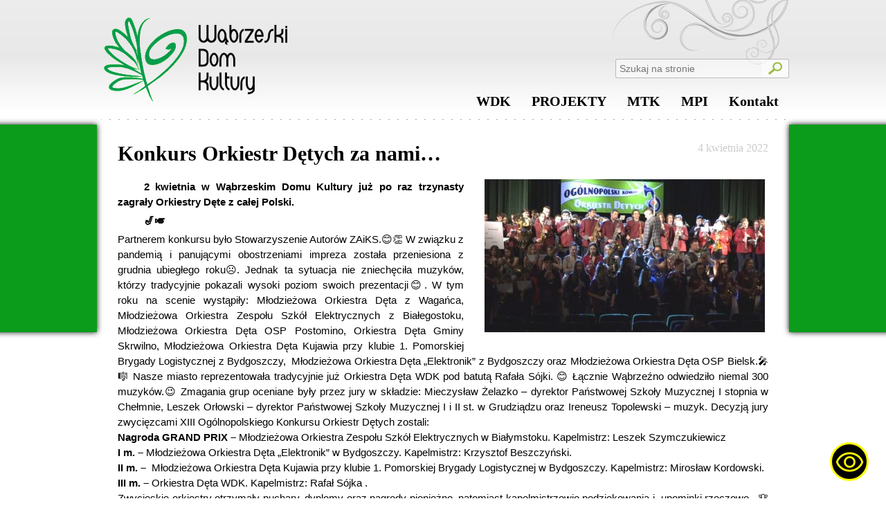

--- FILE ---
content_type: text/html; charset=UTF-8
request_url: http://wdkwabrzezno.pl/konkurs-orkiestr-detych-za-nami/
body_size: 11731
content:
<!DOCTYPE html>
<html>
	<head>
		<title>Wąbrzeski Dom Kultury</title>
				
		<link rel="stylesheet" href="http://wdkwabrzezno.pl/wp-content/themes/wdk_v2.1/style.css" />
		<link rel="stylesheet" href="http://wdkwabrzezno.pl/wp-content/themes/wdk_v2.1/editor-style.css" />
		<link rel="stylesheet" href="http://wdkwabrzezno.pl/wp-content/themes/wdk_v2.1/lightbox.css" />
		<link rel="icon" href="http://wdkwabrzezno.pl/wp-content/themes/wdk_v2.1/gfx/wdk.ico" />
		
		<meta name='robots' content='max-image-preview:large' />
	<style>img:is([sizes="auto" i], [sizes^="auto," i]) { contain-intrinsic-size: 3000px 1500px }</style>
	<link rel="alternate" type="application/rss+xml" title="Wąbrzeski Dom Kultury &raquo; Konkurs Orkiestr Dętych za nami… Kanał z komentarzami" href="http://wdkwabrzezno.pl/konkurs-orkiestr-detych-za-nami/feed/" />
<script type="text/javascript">
/* <![CDATA[ */
window._wpemojiSettings = {"baseUrl":"https:\/\/s.w.org\/images\/core\/emoji\/15.0.3\/72x72\/","ext":".png","svgUrl":"https:\/\/s.w.org\/images\/core\/emoji\/15.0.3\/svg\/","svgExt":".svg","source":{"concatemoji":"http:\/\/wdkwabrzezno.pl\/wp-includes\/js\/wp-emoji-release.min.js?ver=6.7.4"}};
/*! This file is auto-generated */
!function(i,n){var o,s,e;function c(e){try{var t={supportTests:e,timestamp:(new Date).valueOf()};sessionStorage.setItem(o,JSON.stringify(t))}catch(e){}}function p(e,t,n){e.clearRect(0,0,e.canvas.width,e.canvas.height),e.fillText(t,0,0);var t=new Uint32Array(e.getImageData(0,0,e.canvas.width,e.canvas.height).data),r=(e.clearRect(0,0,e.canvas.width,e.canvas.height),e.fillText(n,0,0),new Uint32Array(e.getImageData(0,0,e.canvas.width,e.canvas.height).data));return t.every(function(e,t){return e===r[t]})}function u(e,t,n){switch(t){case"flag":return n(e,"\ud83c\udff3\ufe0f\u200d\u26a7\ufe0f","\ud83c\udff3\ufe0f\u200b\u26a7\ufe0f")?!1:!n(e,"\ud83c\uddfa\ud83c\uddf3","\ud83c\uddfa\u200b\ud83c\uddf3")&&!n(e,"\ud83c\udff4\udb40\udc67\udb40\udc62\udb40\udc65\udb40\udc6e\udb40\udc67\udb40\udc7f","\ud83c\udff4\u200b\udb40\udc67\u200b\udb40\udc62\u200b\udb40\udc65\u200b\udb40\udc6e\u200b\udb40\udc67\u200b\udb40\udc7f");case"emoji":return!n(e,"\ud83d\udc26\u200d\u2b1b","\ud83d\udc26\u200b\u2b1b")}return!1}function f(e,t,n){var r="undefined"!=typeof WorkerGlobalScope&&self instanceof WorkerGlobalScope?new OffscreenCanvas(300,150):i.createElement("canvas"),a=r.getContext("2d",{willReadFrequently:!0}),o=(a.textBaseline="top",a.font="600 32px Arial",{});return e.forEach(function(e){o[e]=t(a,e,n)}),o}function t(e){var t=i.createElement("script");t.src=e,t.defer=!0,i.head.appendChild(t)}"undefined"!=typeof Promise&&(o="wpEmojiSettingsSupports",s=["flag","emoji"],n.supports={everything:!0,everythingExceptFlag:!0},e=new Promise(function(e){i.addEventListener("DOMContentLoaded",e,{once:!0})}),new Promise(function(t){var n=function(){try{var e=JSON.parse(sessionStorage.getItem(o));if("object"==typeof e&&"number"==typeof e.timestamp&&(new Date).valueOf()<e.timestamp+604800&&"object"==typeof e.supportTests)return e.supportTests}catch(e){}return null}();if(!n){if("undefined"!=typeof Worker&&"undefined"!=typeof OffscreenCanvas&&"undefined"!=typeof URL&&URL.createObjectURL&&"undefined"!=typeof Blob)try{var e="postMessage("+f.toString()+"("+[JSON.stringify(s),u.toString(),p.toString()].join(",")+"));",r=new Blob([e],{type:"text/javascript"}),a=new Worker(URL.createObjectURL(r),{name:"wpTestEmojiSupports"});return void(a.onmessage=function(e){c(n=e.data),a.terminate(),t(n)})}catch(e){}c(n=f(s,u,p))}t(n)}).then(function(e){for(var t in e)n.supports[t]=e[t],n.supports.everything=n.supports.everything&&n.supports[t],"flag"!==t&&(n.supports.everythingExceptFlag=n.supports.everythingExceptFlag&&n.supports[t]);n.supports.everythingExceptFlag=n.supports.everythingExceptFlag&&!n.supports.flag,n.DOMReady=!1,n.readyCallback=function(){n.DOMReady=!0}}).then(function(){return e}).then(function(){var e;n.supports.everything||(n.readyCallback(),(e=n.source||{}).concatemoji?t(e.concatemoji):e.wpemoji&&e.twemoji&&(t(e.twemoji),t(e.wpemoji)))}))}((window,document),window._wpemojiSettings);
/* ]]> */
</script>
<link rel='stylesheet' id='editor-css' href='http://wdkwabrzezno.pl/wp-content/themes/wdk_v2.1/editor-style.css?ver=6.7.4' type='text/css' media='all' />
<style id='wp-emoji-styles-inline-css' type='text/css'>

	img.wp-smiley, img.emoji {
		display: inline !important;
		border: none !important;
		box-shadow: none !important;
		height: 1em !important;
		width: 1em !important;
		margin: 0 0.07em !important;
		vertical-align: -0.1em !important;
		background: none !important;
		padding: 0 !important;
	}
</style>
<link rel='stylesheet' id='wp-block-library-css' href='http://wdkwabrzezno.pl/wp-includes/css/dist/block-library/style.min.css?ver=6.7.4' type='text/css' media='all' />
<style id='classic-theme-styles-inline-css' type='text/css'>
/*! This file is auto-generated */
.wp-block-button__link{color:#fff;background-color:#32373c;border-radius:9999px;box-shadow:none;text-decoration:none;padding:calc(.667em + 2px) calc(1.333em + 2px);font-size:1.125em}.wp-block-file__button{background:#32373c;color:#fff;text-decoration:none}
</style>
<style id='global-styles-inline-css' type='text/css'>
:root{--wp--preset--aspect-ratio--square: 1;--wp--preset--aspect-ratio--4-3: 4/3;--wp--preset--aspect-ratio--3-4: 3/4;--wp--preset--aspect-ratio--3-2: 3/2;--wp--preset--aspect-ratio--2-3: 2/3;--wp--preset--aspect-ratio--16-9: 16/9;--wp--preset--aspect-ratio--9-16: 9/16;--wp--preset--color--black: #000000;--wp--preset--color--cyan-bluish-gray: #abb8c3;--wp--preset--color--white: #ffffff;--wp--preset--color--pale-pink: #f78da7;--wp--preset--color--vivid-red: #cf2e2e;--wp--preset--color--luminous-vivid-orange: #ff6900;--wp--preset--color--luminous-vivid-amber: #fcb900;--wp--preset--color--light-green-cyan: #7bdcb5;--wp--preset--color--vivid-green-cyan: #00d084;--wp--preset--color--pale-cyan-blue: #8ed1fc;--wp--preset--color--vivid-cyan-blue: #0693e3;--wp--preset--color--vivid-purple: #9b51e0;--wp--preset--gradient--vivid-cyan-blue-to-vivid-purple: linear-gradient(135deg,rgba(6,147,227,1) 0%,rgb(155,81,224) 100%);--wp--preset--gradient--light-green-cyan-to-vivid-green-cyan: linear-gradient(135deg,rgb(122,220,180) 0%,rgb(0,208,130) 100%);--wp--preset--gradient--luminous-vivid-amber-to-luminous-vivid-orange: linear-gradient(135deg,rgba(252,185,0,1) 0%,rgba(255,105,0,1) 100%);--wp--preset--gradient--luminous-vivid-orange-to-vivid-red: linear-gradient(135deg,rgba(255,105,0,1) 0%,rgb(207,46,46) 100%);--wp--preset--gradient--very-light-gray-to-cyan-bluish-gray: linear-gradient(135deg,rgb(238,238,238) 0%,rgb(169,184,195) 100%);--wp--preset--gradient--cool-to-warm-spectrum: linear-gradient(135deg,rgb(74,234,220) 0%,rgb(151,120,209) 20%,rgb(207,42,186) 40%,rgb(238,44,130) 60%,rgb(251,105,98) 80%,rgb(254,248,76) 100%);--wp--preset--gradient--blush-light-purple: linear-gradient(135deg,rgb(255,206,236) 0%,rgb(152,150,240) 100%);--wp--preset--gradient--blush-bordeaux: linear-gradient(135deg,rgb(254,205,165) 0%,rgb(254,45,45) 50%,rgb(107,0,62) 100%);--wp--preset--gradient--luminous-dusk: linear-gradient(135deg,rgb(255,203,112) 0%,rgb(199,81,192) 50%,rgb(65,88,208) 100%);--wp--preset--gradient--pale-ocean: linear-gradient(135deg,rgb(255,245,203) 0%,rgb(182,227,212) 50%,rgb(51,167,181) 100%);--wp--preset--gradient--electric-grass: linear-gradient(135deg,rgb(202,248,128) 0%,rgb(113,206,126) 100%);--wp--preset--gradient--midnight: linear-gradient(135deg,rgb(2,3,129) 0%,rgb(40,116,252) 100%);--wp--preset--font-size--small: 13px;--wp--preset--font-size--medium: 20px;--wp--preset--font-size--large: 36px;--wp--preset--font-size--x-large: 42px;--wp--preset--spacing--20: 0.44rem;--wp--preset--spacing--30: 0.67rem;--wp--preset--spacing--40: 1rem;--wp--preset--spacing--50: 1.5rem;--wp--preset--spacing--60: 2.25rem;--wp--preset--spacing--70: 3.38rem;--wp--preset--spacing--80: 5.06rem;--wp--preset--shadow--natural: 6px 6px 9px rgba(0, 0, 0, 0.2);--wp--preset--shadow--deep: 12px 12px 50px rgba(0, 0, 0, 0.4);--wp--preset--shadow--sharp: 6px 6px 0px rgba(0, 0, 0, 0.2);--wp--preset--shadow--outlined: 6px 6px 0px -3px rgba(255, 255, 255, 1), 6px 6px rgba(0, 0, 0, 1);--wp--preset--shadow--crisp: 6px 6px 0px rgba(0, 0, 0, 1);}:where(.is-layout-flex){gap: 0.5em;}:where(.is-layout-grid){gap: 0.5em;}body .is-layout-flex{display: flex;}.is-layout-flex{flex-wrap: wrap;align-items: center;}.is-layout-flex > :is(*, div){margin: 0;}body .is-layout-grid{display: grid;}.is-layout-grid > :is(*, div){margin: 0;}:where(.wp-block-columns.is-layout-flex){gap: 2em;}:where(.wp-block-columns.is-layout-grid){gap: 2em;}:where(.wp-block-post-template.is-layout-flex){gap: 1.25em;}:where(.wp-block-post-template.is-layout-grid){gap: 1.25em;}.has-black-color{color: var(--wp--preset--color--black) !important;}.has-cyan-bluish-gray-color{color: var(--wp--preset--color--cyan-bluish-gray) !important;}.has-white-color{color: var(--wp--preset--color--white) !important;}.has-pale-pink-color{color: var(--wp--preset--color--pale-pink) !important;}.has-vivid-red-color{color: var(--wp--preset--color--vivid-red) !important;}.has-luminous-vivid-orange-color{color: var(--wp--preset--color--luminous-vivid-orange) !important;}.has-luminous-vivid-amber-color{color: var(--wp--preset--color--luminous-vivid-amber) !important;}.has-light-green-cyan-color{color: var(--wp--preset--color--light-green-cyan) !important;}.has-vivid-green-cyan-color{color: var(--wp--preset--color--vivid-green-cyan) !important;}.has-pale-cyan-blue-color{color: var(--wp--preset--color--pale-cyan-blue) !important;}.has-vivid-cyan-blue-color{color: var(--wp--preset--color--vivid-cyan-blue) !important;}.has-vivid-purple-color{color: var(--wp--preset--color--vivid-purple) !important;}.has-black-background-color{background-color: var(--wp--preset--color--black) !important;}.has-cyan-bluish-gray-background-color{background-color: var(--wp--preset--color--cyan-bluish-gray) !important;}.has-white-background-color{background-color: var(--wp--preset--color--white) !important;}.has-pale-pink-background-color{background-color: var(--wp--preset--color--pale-pink) !important;}.has-vivid-red-background-color{background-color: var(--wp--preset--color--vivid-red) !important;}.has-luminous-vivid-orange-background-color{background-color: var(--wp--preset--color--luminous-vivid-orange) !important;}.has-luminous-vivid-amber-background-color{background-color: var(--wp--preset--color--luminous-vivid-amber) !important;}.has-light-green-cyan-background-color{background-color: var(--wp--preset--color--light-green-cyan) !important;}.has-vivid-green-cyan-background-color{background-color: var(--wp--preset--color--vivid-green-cyan) !important;}.has-pale-cyan-blue-background-color{background-color: var(--wp--preset--color--pale-cyan-blue) !important;}.has-vivid-cyan-blue-background-color{background-color: var(--wp--preset--color--vivid-cyan-blue) !important;}.has-vivid-purple-background-color{background-color: var(--wp--preset--color--vivid-purple) !important;}.has-black-border-color{border-color: var(--wp--preset--color--black) !important;}.has-cyan-bluish-gray-border-color{border-color: var(--wp--preset--color--cyan-bluish-gray) !important;}.has-white-border-color{border-color: var(--wp--preset--color--white) !important;}.has-pale-pink-border-color{border-color: var(--wp--preset--color--pale-pink) !important;}.has-vivid-red-border-color{border-color: var(--wp--preset--color--vivid-red) !important;}.has-luminous-vivid-orange-border-color{border-color: var(--wp--preset--color--luminous-vivid-orange) !important;}.has-luminous-vivid-amber-border-color{border-color: var(--wp--preset--color--luminous-vivid-amber) !important;}.has-light-green-cyan-border-color{border-color: var(--wp--preset--color--light-green-cyan) !important;}.has-vivid-green-cyan-border-color{border-color: var(--wp--preset--color--vivid-green-cyan) !important;}.has-pale-cyan-blue-border-color{border-color: var(--wp--preset--color--pale-cyan-blue) !important;}.has-vivid-cyan-blue-border-color{border-color: var(--wp--preset--color--vivid-cyan-blue) !important;}.has-vivid-purple-border-color{border-color: var(--wp--preset--color--vivid-purple) !important;}.has-vivid-cyan-blue-to-vivid-purple-gradient-background{background: var(--wp--preset--gradient--vivid-cyan-blue-to-vivid-purple) !important;}.has-light-green-cyan-to-vivid-green-cyan-gradient-background{background: var(--wp--preset--gradient--light-green-cyan-to-vivid-green-cyan) !important;}.has-luminous-vivid-amber-to-luminous-vivid-orange-gradient-background{background: var(--wp--preset--gradient--luminous-vivid-amber-to-luminous-vivid-orange) !important;}.has-luminous-vivid-orange-to-vivid-red-gradient-background{background: var(--wp--preset--gradient--luminous-vivid-orange-to-vivid-red) !important;}.has-very-light-gray-to-cyan-bluish-gray-gradient-background{background: var(--wp--preset--gradient--very-light-gray-to-cyan-bluish-gray) !important;}.has-cool-to-warm-spectrum-gradient-background{background: var(--wp--preset--gradient--cool-to-warm-spectrum) !important;}.has-blush-light-purple-gradient-background{background: var(--wp--preset--gradient--blush-light-purple) !important;}.has-blush-bordeaux-gradient-background{background: var(--wp--preset--gradient--blush-bordeaux) !important;}.has-luminous-dusk-gradient-background{background: var(--wp--preset--gradient--luminous-dusk) !important;}.has-pale-ocean-gradient-background{background: var(--wp--preset--gradient--pale-ocean) !important;}.has-electric-grass-gradient-background{background: var(--wp--preset--gradient--electric-grass) !important;}.has-midnight-gradient-background{background: var(--wp--preset--gradient--midnight) !important;}.has-small-font-size{font-size: var(--wp--preset--font-size--small) !important;}.has-medium-font-size{font-size: var(--wp--preset--font-size--medium) !important;}.has-large-font-size{font-size: var(--wp--preset--font-size--large) !important;}.has-x-large-font-size{font-size: var(--wp--preset--font-size--x-large) !important;}
:where(.wp-block-post-template.is-layout-flex){gap: 1.25em;}:where(.wp-block-post-template.is-layout-grid){gap: 1.25em;}
:where(.wp-block-columns.is-layout-flex){gap: 2em;}:where(.wp-block-columns.is-layout-grid){gap: 2em;}
:root :where(.wp-block-pullquote){font-size: 1.5em;line-height: 1.6;}
</style>
<link rel='stylesheet' id='fancybox-for-wp-css' href='http://wdkwabrzezno.pl/wp-content/plugins/fancybox-for-wordpress/assets/css/fancybox.css?ver=1.3.4' type='text/css' media='all' />
<link rel='stylesheet' id='youtube-channel-gallery-css' href='http://wdkwabrzezno.pl/wp-content/plugins/youtube-channel-gallery/styles.css?ver=6.7.4' type='text/css' media='all' />
<link rel='stylesheet' id='jquery.magnific-popup-css' href='http://wdkwabrzezno.pl/wp-content/plugins/youtube-channel-gallery/magnific-popup.css?ver=6.7.4' type='text/css' media='all' />
<link rel='stylesheet' id='cyclone-template-style-dark-0-css' href='http://wdkwabrzezno.pl/wp-content/plugins/cyclone-slider-2/templates/dark/style.css?ver=2.12.4' type='text/css' media='all' />
<link rel='stylesheet' id='cyclone-template-style-default-0-css' href='http://wdkwabrzezno.pl/wp-content/plugins/cyclone-slider-2/templates/default/style.css?ver=2.12.4' type='text/css' media='all' />
<link rel='stylesheet' id='cyclone-template-style-standard-0-css' href='http://wdkwabrzezno.pl/wp-content/plugins/cyclone-slider-2/templates/standard/style.css?ver=2.12.4' type='text/css' media='all' />
<link rel='stylesheet' id='cyclone-template-style-thumbnails-0-css' href='http://wdkwabrzezno.pl/wp-content/plugins/cyclone-slider-2/templates/thumbnails/style.css?ver=2.12.4' type='text/css' media='all' />
<script type="text/javascript" src="http://wdkwabrzezno.pl/wp-includes/js/jquery/jquery.min.js?ver=3.7.1" id="jquery-core-js"></script>
<script type="text/javascript" src="http://wdkwabrzezno.pl/wp-includes/js/jquery/jquery-migrate.min.js?ver=3.4.1" id="jquery-migrate-js"></script>
<script type="text/javascript" src="http://wdkwabrzezno.pl/wp-content/plugins/fancybox-for-wordpress/assets/js/jquery.fancybox.js?ver=1.3.4" id="fancybox-for-wp-js"></script>
<link rel="https://api.w.org/" href="http://wdkwabrzezno.pl/wp-json/" /><link rel="alternate" title="JSON" type="application/json" href="http://wdkwabrzezno.pl/wp-json/wp/v2/posts/33393" /><link rel="EditURI" type="application/rsd+xml" title="RSD" href="http://wdkwabrzezno.pl/xmlrpc.php?rsd" />
<meta name="generator" content="WordPress 6.7.4" />
<link rel="canonical" href="http://wdkwabrzezno.pl/konkurs-orkiestr-detych-za-nami/" />
<link rel='shortlink' href='http://wdkwabrzezno.pl/?p=33393' />
<link rel="alternate" title="oEmbed (JSON)" type="application/json+oembed" href="http://wdkwabrzezno.pl/wp-json/oembed/1.0/embed?url=http%3A%2F%2Fwdkwabrzezno.pl%2Fkonkurs-orkiestr-detych-za-nami%2F" />
<link rel="alternate" title="oEmbed (XML)" type="text/xml+oembed" href="http://wdkwabrzezno.pl/wp-json/oembed/1.0/embed?url=http%3A%2F%2Fwdkwabrzezno.pl%2Fkonkurs-orkiestr-detych-za-nami%2F&#038;format=xml" />

<!-- Fancybox for WordPress v3.3.3 -->
<style type="text/css">
	.fancybox-slide--image .fancybox-content{background-color: #FFFFFF}div.fancybox-caption{display:none !important;}
	
	img.fancybox-image{border-width:4px;border-color:#FFFFFF;border-style:solid;}
	div.fancybox-bg{background-color:rgba(102,102,102,0.8);opacity:1 !important;}div.fancybox-content{border-color:#FFFFFF}
	div#fancybox-title{background-color:#FFFFFF}
	div.fancybox-content{background-color:#FFFFFF}
	div#fancybox-title-inside{color:#333333}
	
	
	
	div.fancybox-caption p.caption-title{display:inline-block}
	div.fancybox-caption p.caption-title{font-size:14px}
	div.fancybox-caption p.caption-title{color:#333333}
	div.fancybox-caption {color:#333333}div.fancybox-caption p.caption-title {background:#fff; width:auto;padding:10px 30px;}div.fancybox-content p.caption-title{color:#333333;margin: 0;padding: 5px 0;}body.fancybox-active .fancybox-container .fancybox-stage .fancybox-content .fancybox-close-small{display:block;}
</style><script type="text/javascript">
	jQuery(function () {

		var mobileOnly = false;
		
		if (mobileOnly) {
			return;
		}

		jQuery.fn.getTitle = function () { // Copy the title of every IMG tag and add it to its parent A so that fancybox can show titles
			var arr = jQuery("a[data-fancybox]");
									jQuery.each(arr, function() {
										var title = jQuery(this).children("img").attr("title");
										 var caption = jQuery(this).next("figcaption").html();
                                        if(caption && title){jQuery(this).attr("title",title+" " + caption)}else if(title){ jQuery(this).attr("title",title);}else if(caption){jQuery(this).attr("title",caption);}
									});			}

		// Supported file extensions

				var thumbnails = jQuery("a:has(img)").not(".nolightbox").not('.envira-gallery-link').not('.ngg-simplelightbox').filter(function () {
			return /\.(jpe?g|png|gif|mp4|webp|bmp|pdf)(\?[^/]*)*$/i.test(jQuery(this).attr('href'))
		});
		

		// Add data-type iframe for links that are not images or videos.
		var iframeLinks = jQuery('.fancyboxforwp').filter(function () {
			return !/\.(jpe?g|png|gif|mp4|webp|bmp|pdf)(\?[^/]*)*$/i.test(jQuery(this).attr('href'))
		}).filter(function () {
			return !/vimeo|youtube/i.test(jQuery(this).attr('href'))
		});
		iframeLinks.attr({"data-type": "iframe"}).getTitle();

				// Gallery All
		thumbnails.addClass("fancyboxforwp").attr("data-fancybox", "gallery").getTitle();
		iframeLinks.attr({"data-fancybox": "gallery"}).getTitle();

		// Gallery type NONE
		
		// Call fancybox and apply it on any link with a rel atribute that starts with "fancybox", with the options set on the admin panel
		jQuery("a.fancyboxforwp").fancyboxforwp({
			loop: false,
			smallBtn: true,
			zoomOpacity: "auto",
			animationEffect: "fade",
			animationDuration: 500,
			transitionEffect: "fade",
			transitionDuration: "300",
			overlayShow: true,
			overlayOpacity: "0.8",
			titleShow: true,
			titlePosition: "inside",
			keyboard: true,
			showCloseButton: true,
			arrows: true,
			clickContent:false,
			clickSlide: "close",
			mobile: {
				clickContent: function (current, event) {
					return current.type === "image" ? "toggleControls" : false;
				},
				clickSlide: function (current, event) {
					return current.type === "image" ? "close" : "close";
				},
			},
			wheel: false,
			toolbar: true,
			preventCaptionOverlap: true,
			onInit: function() { },			onDeactivate
	: function() { },		beforeClose: function() { },			afterShow: function(instance) { jQuery( ".fancybox-image" ).on("click", function( ){ ( instance.isScaledDown() ) ? instance.scaleToActual() : instance.scaleToFit() }) },				afterClose: function() { },					caption : function( instance, item ) {var title ="";if("undefined" != typeof jQuery(this).context ){var title = jQuery(this).context.title;} else { var title = ("undefined" != typeof jQuery(this).attr("title")) ? jQuery(this).attr("title") : false;}var caption = jQuery(this).data('caption') || '';if ( item.type === 'image' && title.length ) {caption = (caption.length ? caption + '<br />' : '') + '<p class="caption-title">'+title+'</p>' ;}return caption;},
		afterLoad : function( instance, current ) {current.$content.append('<div class=\"fancybox-custom-caption inside-caption\" style=\" position: absolute;left:0;right:0;color:#000;margin:0 auto;bottom:0;text-align:center;background-color:#FFFFFF \">' + current.opts.caption + '</div>');},
			})
		;

			})
</script>
<!-- END Fancybox for WordPress -->
		
		<script type="text/javascript" src="https://maps.googleapis.com/maps/api/js?key=AIzaSyDX4EtZVNP9S6yVGD2qTxi5UWIvwn0aehA&sensor=true">
    </script>
		
		<script type="text/javascript" src="http://wdkwabrzezno.pl/wp-content/themes/wdk_v2.1/js/jquery-ui-1.10.3.custom.js"></script>
		<script type="text/javascript" src="http://wdkwabrzezno.pl/wp-content/themes/wdk_v2.1/js/lightbox-2.6.min.js"></script>
		<script type="text/javascript" src="http://wdkwabrzezno.pl/wp-content/themes/wdk_v2.1/js/scripts.js"></script>
	</head>
	<body>
		<div class="main-wrapper">
			<div class="top-wrapper">
				<a class="top-logo" href="http://wdkwabrzezno.pl"><img src="http://wdkwabrzezno.pl/wp-content/themes/wdk_v2.1/gfx/top-logo.png" /></a>
				<form role="search" method="get" id="wdkSearch" action="http://wdkwabrzezno.pl/">
					<input type="text" name="s" id="s" placeholder="Szukaj na stronie" /><input id="searchSubmit" type="submit" value="" />
				</form>
								<nav class="nav-menu-wrapper">
					<ul class="main-nav-menu" role="navigation">
						<li><a class="nav-item-link" href="http://wdkwabrzezno.pl" title="WDK">WDK<span class="nav-item-link-underline"></span></a><div class="nav-submenu-wrapper"><ul class="nav-submenu-column"><li><a class="nav-col-1 important-item" href="http://wdkwabrzezno.pl/o-nas/" title="WDK">O nas</a></li><li><a class="nav-col-1 sub-important-item" href="http://wdkwabrzezno.pl/o-nas/historia/" title="WDK">Historia</a></li><li><a class="nav-col-1 sub-important-item" href="http://wdkwabrzezno.pl/50-lecie-wdk/" title="WDK">50-lecie WDK</a></li><li><a class="nav-col-1 sub-important-item" href="http://wdkwabrzezno.pl/album-artystow-50-lecia/" title="WDK">Album artystów 50-lecia</a></li><li><a class="nav-col-1 sub-important-item" href="http://wdkwabrzezno.pl/o-nas/statut/" title="WDK">Statut</a></li></ul><ul class="nav-submenu-column"><li><a class="nav-col-2 important-item" href="http://wdkwabrzezno.pl/kalendarz-imprez/kalendarz-imprez-2018/" title="WDK">Kalendarz imprez</a></li><li><a class="nav-col-2 sub-important-item" href="http://wdkwabrzezno.pl/kalendarz-imprez-2026/" title="WDK">2026</a></li><li><a class="nav-col-2 sub-important-item" href="http://wdkwabrzezno.pl/kalendarz-imprez/kalendarz-imprez-2025/" title="WDK">2025</a></li><li><a class="nav-col-2 sub-important-item" href="http://wdkwabrzezno.pl/kalendarz-imprez/kalendarz-imprez-2024/" title="WDK">2024</a></li><li><a class="nav-col-2 sub-important-item" href="http://wdkwabrzezno.pl/kalendarz-imprez/kalendarz-imprez-2023/" title="WDK">2023</a></li><li><a class="nav-col-2 sub-important-item" href="http://wdkwabrzezno.pl/kalendarz-imprez-2022/" title="WDK">2022</a></li><li><a class="nav-col-2 sub-important-item" href="http://wdkwabrzezno.pl/kalendarz-imprez-2021/" title="WDK">2021</a></li><li><a class="nav-col-2 sub-important-item" href="http://wdkwabrzezno.pl/kalendarz-imprez/kalendarz-imprez-2020/" title="WDK">2020</a></li><li><a class="nav-col-2 sub-important-item" href="http://wdkwabrzezno.pl/kalendarz-imprez/kalendarz-imprez-2019/" title="WDK">2019</a></li><li><a class="nav-col-2 sub-important-item" href="http://wdkwabrzezno.pl/kalendarz-imprez/kalendarz-imprez-2018/" title="WDK">2018</a></li><li><a class="nav-col-2 sub-important-item" href="http://wdkwabrzezno.pl/kalendarz-imprez-2017/" title="WDK">2017</a></li><li><a class="nav-col-2 sub-important-item" href="http://wdkwabrzezno.pl/kalendarz-imprez/kalendarz-imprez-2016/" title="WDK">2016</a></li><li><a class="nav-col-2 sub-important-item" href="http://wdkwabrzezno.pl/kalendarz-imprez/kalendarz-imprez-2015/" title="WDK">2015</a></li><li><a class="nav-col-2 sub-important-item" href="http://wdkwabrzezno.pl/kalendarz-imprez/kalendarz-imprez-2014/" title="WDK">2014</a></li><li><a class="nav-col-2 sub-important-item" href="http://wdkwabrzezno.pl/kalendarz-imprez/kalendarz-imprez-2013/" title="WDK">2013</a></li><li><a class="nav-col-2 important-item" href="http://wdkwabrzezno.pl/category/kronikakulturalna/" title="WDK">Kronika Kulturalna</a></li></ul><ul class="nav-submenu-column"><li><a class="nav-col-3 important-item" href="http://wdkwabrzezno.pl/category/konkursy/" title="WDK">Konkursy</a></li><li><a class="nav-col-3 important-item" href="http://wdkwabrzezno.pl/category/kulturalna-bombonierka/" title="WDK">PROJEKT NCK DOM KULTURY +</a></li><li><a class="nav-col-3 important-item" href="http://wabrzeskakultura.pl" title="WDK">Kultura w sieci</a></li><li><a class="nav-col-3 important-item" href="http://wdkwabrzezno.pl/category/calok/" title="WDK">Centrum Aktywności Lokalnej</a></li></ul><ul class="nav-submenu-column"><li><a class="nav-col-4 important-item" href="http://wdkwabrzezno.pl/ekspozycje-stale/" title="WDK">Ekspozycje stałe</a></li><li><a class="nav-col-4 sub-important-item" href="http://wdkwabrzezno.pl/wabrzezno-subiektywnie-rysunek/" title="WDK">Wąbrzeźno subiektywnie</a></li><li><a class="nav-col-4 sub-important-item" href="http://wdkwabrzezno.pl/ekspozycje-stale/stale-ekspozyja-wabrzezno-na-widokowce/" title="WDK">Wąbrzeźno w fotografii</a></li><li><a class="nav-col-4 sub-important-item" href="http://wdkwabrzezno.pl/ekspozycje-stale/stala-ekspozycja-poswiecona-pamieci-i-kowaliszyna/" title="WDK">Ikony</a></li><li><a class="nav-col-4 sub-important-item" href="http://wdkwabrzezno.pl/ekspozycje-stale/lwow/" title="WDK">Lwów</a></li><li><a class="nav-col-4 sub-important-item" href="http://wdkwabrzezno.pl/ekspozycje-stale/muzeum/" title="WDK">Muzeum</a></li><li><a class="nav-col-4 sub-important-item" href="http://wdkwabrzezno.pl/ekspozycje-stale/galeria/" title="WDK">Galeria obrazów</a></li><li><a class="nav-col-4 sub-important-item" href="http://wdkwabrzezno.pl/ekspozycje-stale/wystawa-uliczki-miasta-mego/" title="WDK">„Uliczki miasta mego”</a></li><li><a class="nav-col-4 sub-important-item" href="http://wdkwabrzezno.pl/wystawa-cecylii-szymanskiej/" title="WDK">Wystawa Cecylii Szymańskiej</a></li><li><a class="nav-col-4 important-item" href="http://wdkwabrzezno.pl/category/wystawy-on-line/" title="WDK">Wystawy on-line</a></li></ul></div></li><li><a class="nav-item-link show-tooltip" href="http://wdkwabrzezno.pl/projekty/" title="Projekty">PROJEKTY<span class="nav-item-link-underline"></span></a><div class="nav-submenu-wrapper"><ul class="nav-submenu-column"><li><a class="nav-col-1 important-item" href="http://wdkwabrzezno.pl/category/km/" title="Projekty">Klub młodzieżowy</a></li></ul><ul class="nav-submenu-column"><li><a class="nav-col-2 important-item" href="http://wdkwabrzezno.pl/category/seniorzy/" title="Projekty">Kluby Seniora</a></li></ul><ul class="nav-submenu-column"></ul><ul class="nav-submenu-column"></ul></div></li><li><a class="nav-item-link show-tooltip" href="http://wdkwabrzezno.pl/miejskia-telewizja-kablowa/" title="Miejska Telewizja Kablowa">MTK<span class="nav-item-link-underline"></span></a><div class="nav-submenu-wrapper"><ul class="nav-submenu-column"><li><a class="nav-col-1 important-item" href="http://wdkwabrzezno.pl/miejskia-telewizja-kablowa/" title="Miejska Telewizja Kablowa">Program Lokalny</a></li></ul><ul class="nav-submenu-column"><li><a class="nav-col-2 important-item" href="http://www.youtube.com/user/TelewizjaWabrzezno" title="Miejska Telewizja Kablowa">Program Lokalny na YouTube</a></li></ul><ul class="nav-submenu-column"><li><a class="nav-col-3 important-item" href="https://www.facebook.com/mtkwabrzezno?fref=ts" title="Miejska Telewizja Kablowa">Program Lokalny na Facebook</a></li></ul><ul class="nav-submenu-column"></ul></div></li><li><a class="nav-item-link show-tooltip" href="http://wdkwabrzezno.pl/miejski-punkt-informacji/" title="Miejski Punkt Informacji">MPI<span class="nav-item-link-underline"></span></a><div class="nav-submenu-wrapper"><ul class="nav-submenu-column"><li><a class="nav-col-1 important-item" href="http://wdkwabrzezno.pl/miejski-punkt-informacji/publikacje-i-gadzety/" title="Miejski Punkt Informacji">Publikacje i gadżety dostępne w MPI oraz  sprzedaży wysyłkowej</a></li><li><a class="nav-col-1 important-item" href="https://www.facebook.com/pages/Miejski-Punkt-Informacji-W%C4%85brze%C5%BAno/222564777912480?fref=ts" title="Miejski Punkt Informacji">MPI na Facebook</a></li></ul><ul class="nav-submenu-column"><li><a class="nav-col-2 important-item" href="http://wdkwabrzezno.pl/miejski-punkt-informacji/galeria-lokalnych-artystow/" title="Miejski Punkt Informacji">Galeria lokalnych artystów</a></li></ul><ul class="nav-submenu-column"></ul><ul class="nav-submenu-column"><li><a class="nav-col-4 important-item" href="http://wdkwabrzezno.pl/miejski-punkt-informacji/kontakt/" title="Miejski Punkt Informacji">Kontakt</a></li></ul></div></li><li><a class="nav-item-link" href="http://wdkwabrzezno.pl/kontakt-2/" title="Kontakt">Kontakt<span class="nav-item-link-underline"></span></a></li>					</ul>
				</nav>
				<p class="page-breaker" style="margin: 0px"></p>
			</div> <!-- end of top wrapper -->
			<div class="main-content-wrapper">

<div class="main-post-wrapper">
	<h1 class="post-title">Konkurs Orkiestr Dętych za nami…</h1>
	<span class="post-published-date">4 kwietnia 2022</span>
	<div class="post-clear-float"></div>
	<img width="405" height="221" src="http://wdkwabrzezno.pl/wp-content/uploads/2022/04/Image99-405x221.jpg" class="in-post-slide-thumbnail wp-post-image" alt="" decoding="async" fetchpriority="high" />
<p class="Akapit-zajawka">2 kwietnia w Wąbrzeskim Domu Kultury już po raz trzynasty zagrały Orkiestry Dęte z całej Polski.</p>



<p class="Akapit-zajawka">🎷🎺</p>



<p class="Akapit-bez-wciecia">Partnerem konkursu było Stowarzyszenie Autorów ZAiKS.😊👏 W związku z pandemią i panującymi obostrzeniami impreza została przeniesiona z grudnia ubiegłego roku☹. Jednak ta sytuacja nie zniechęciła muzyków, którzy tradycyjnie pokazali wysoki poziom swoich prezentacji😊. W tym roku na scenie wystąpiły: Młodzieżowa Orkiestra Dęta z Wagańca, Młodzieżowa Orkiestra Zespołu Szkół Elektrycznych z Białegostoku, Młodzieżowa Orkiestra Dęta OSP Postomino, Orkiestra Dęta Gminy Skrwilno, Młodzieżowa Orkiestra Dęta Kujawia przy klubie 1. Pomorskiej Brygady Logistycznej z Bydgoszczy,&nbsp; Młodzieżowa Orkiestra Dęta „Elektronik” z Bydgoszczy oraz Młodzieżowa Orkiestra Dęta OSP Bielsk.🎤🎼 Nasze miasto reprezentowała tradycyjnie już Orkiestra Dęta WDK pod batutą Rafała Sójki. 😊 Łącznie Wąbrzeźno odwiedziło niemal 300 muzyków.😉 Zmagania grup oceniane były przez jury w składzie: Mieczysław Żelazko – dyrektor Państwowej Szkoły Muzycznej I stopnia w Chełmnie, Leszek Orłowski – dyrektor Państwowej Szkoły Muzycznej I i II st. w Grudziądzu oraz Ireneusz Topolewski – muzyk. Decyzją jury zwycięzcami XIII Ogólnopolskiego Konkursu Orkiestr Dętych zostali:<br><strong>Nagroda GRAND PRIX – </strong>Młodzieżowa Orkiestra Zespołu Szkół Elektrycznych w Białymstoku. Kapelmistrz: Leszek Szymczukiewicz<br><strong>I m. – </strong>Młodzieżowa Orkiestra Dęta „Elektronik” w Bydgoszczy. Kapelmistrz: Krzysztof Beszczyński.<br><strong>II m. –&nbsp; </strong>Młodzieżowa Orkiestra Dęta Kujawia przy klubie 1. Pomorskiej Brygady Logistycznej w Bydgoszczy. Kapelmistrz: Mirosław Kordowski.<br><strong>III m. – </strong>Orkiestra Dęta WDK. Kapelmistrz: Rafał Sójka .<br>Zwycięskie orkiestry otrzymały puchary, dyplomy oraz nagrody pieniężne, natomiast kapelmistrzowie podziękowania i&nbsp; upominki rzeczowe.&nbsp; 🏆🎁<br>Wszystkim laureatom gratulujemy.😊👏<br>Patronat honorowy sprawował Starosta Wąbrzeski Krzysztof Maćkiewicz oraz Burmistrz Wąbrzeźna Tomasz Zygnarowski.<br>Patronat medialny objęły: Gazeta Regionu Wąbrzeskiego CWA, Miejska Telewizja Kablowa, Radio PiK.<br>Zadanie dofinansowano z budżetu Samorządu Województwa Kujawsko &#8211; Pomorskiego.<br>Za pomoc w organizacji dziękujemy: Iwonie i Andrzejowi Kiwałom, Markowi Rumińskiemu oraz Bogusławowi Warżel.</p>



<p class="srodtytul-galeria">Galeria zdjęć</p>



<figure class="wp-block-gallery columns-8 is-cropped wp-block-gallery-1 is-layout-flex wp-block-gallery-is-layout-flex"><ul class="blocks-gallery-grid"><li class="blocks-gallery-item"><figure><a href="http://wdkwabrzezno.pl/wp-content/uploads/2022/04/277590977_486352649639447_4492594672182895384_n.jpg"><img decoding="async" width="1000" height="1024" src="http://wdkwabrzezno.pl/wp-content/uploads/2022/04/277590977_486352649639447_4492594672182895384_n-1000x1024.jpg" alt="" data-id="33394" data-full-url="http://wdkwabrzezno.pl/wp-content/uploads/2022/04/277590977_486352649639447_4492594672182895384_n.jpg" data-link="http://wdkwabrzezno.pl/?attachment_id=33394" class="wp-image-33394" srcset="http://wdkwabrzezno.pl/wp-content/uploads/2022/04/277590977_486352649639447_4492594672182895384_n-1000x1024.jpg 1000w, http://wdkwabrzezno.pl/wp-content/uploads/2022/04/277590977_486352649639447_4492594672182895384_n-293x300.jpg 293w, http://wdkwabrzezno.pl/wp-content/uploads/2022/04/277590977_486352649639447_4492594672182895384_n-768x786.jpg 768w, http://wdkwabrzezno.pl/wp-content/uploads/2022/04/277590977_486352649639447_4492594672182895384_n.jpg 1221w" sizes="(max-width: 1000px) 100vw, 1000px" /></a></figure></li><li class="blocks-gallery-item"><figure><a href="http://wdkwabrzezno.pl/wp-content/uploads/2022/04/277688379_5219226014765628_1567187296095278264_n.jpg"><img decoding="async" width="693" height="1024" src="http://wdkwabrzezno.pl/wp-content/uploads/2022/04/277688379_5219226014765628_1567187296095278264_n-693x1024.jpg" alt="" data-id="33395" data-full-url="http://wdkwabrzezno.pl/wp-content/uploads/2022/04/277688379_5219226014765628_1567187296095278264_n.jpg" data-link="http://wdkwabrzezno.pl/?attachment_id=33395" class="wp-image-33395" srcset="http://wdkwabrzezno.pl/wp-content/uploads/2022/04/277688379_5219226014765628_1567187296095278264_n-693x1024.jpg 693w, http://wdkwabrzezno.pl/wp-content/uploads/2022/04/277688379_5219226014765628_1567187296095278264_n-203x300.jpg 203w, http://wdkwabrzezno.pl/wp-content/uploads/2022/04/277688379_5219226014765628_1567187296095278264_n-768x1135.jpg 768w, http://wdkwabrzezno.pl/wp-content/uploads/2022/04/277688379_5219226014765628_1567187296095278264_n.jpg 832w" sizes="(max-width: 693px) 100vw, 693px" /></a></figure></li><li class="blocks-gallery-item"><figure><a href="http://wdkwabrzezno.pl/wp-content/uploads/2022/04/Image71.jpg"><img loading="lazy" decoding="async" width="1024" height="576" src="http://wdkwabrzezno.pl/wp-content/uploads/2022/04/Image71-1024x576.jpg" alt="" data-id="33396" data-full-url="http://wdkwabrzezno.pl/wp-content/uploads/2022/04/Image71.jpg" data-link="http://wdkwabrzezno.pl/?attachment_id=33396" class="wp-image-33396" srcset="http://wdkwabrzezno.pl/wp-content/uploads/2022/04/Image71-1024x576.jpg 1024w, http://wdkwabrzezno.pl/wp-content/uploads/2022/04/Image71-300x169.jpg 300w, http://wdkwabrzezno.pl/wp-content/uploads/2022/04/Image71-768x432.jpg 768w, http://wdkwabrzezno.pl/wp-content/uploads/2022/04/Image71-1536x864.jpg 1536w, http://wdkwabrzezno.pl/wp-content/uploads/2022/04/Image71.jpg 1920w" sizes="auto, (max-width: 1024px) 100vw, 1024px" /></a></figure></li><li class="blocks-gallery-item"><figure><a href="http://wdkwabrzezno.pl/wp-content/uploads/2022/04/Image88.jpg"><img loading="lazy" decoding="async" width="1024" height="576" src="http://wdkwabrzezno.pl/wp-content/uploads/2022/04/Image88-1024x576.jpg" alt="" data-id="33397" data-full-url="http://wdkwabrzezno.pl/wp-content/uploads/2022/04/Image88.jpg" data-link="http://wdkwabrzezno.pl/?attachment_id=33397" class="wp-image-33397" srcset="http://wdkwabrzezno.pl/wp-content/uploads/2022/04/Image88-1024x576.jpg 1024w, http://wdkwabrzezno.pl/wp-content/uploads/2022/04/Image88-300x169.jpg 300w, http://wdkwabrzezno.pl/wp-content/uploads/2022/04/Image88-768x432.jpg 768w, http://wdkwabrzezno.pl/wp-content/uploads/2022/04/Image88-1536x864.jpg 1536w, http://wdkwabrzezno.pl/wp-content/uploads/2022/04/Image88.jpg 1920w" sizes="auto, (max-width: 1024px) 100vw, 1024px" /></a></figure></li><li class="blocks-gallery-item"><figure><a href="http://wdkwabrzezno.pl/wp-content/uploads/2022/04/Image89.jpg"><img loading="lazy" decoding="async" width="962" height="1024" src="http://wdkwabrzezno.pl/wp-content/uploads/2022/04/Image89-962x1024.jpg" alt="" data-id="33398" data-full-url="http://wdkwabrzezno.pl/wp-content/uploads/2022/04/Image89.jpg" data-link="http://wdkwabrzezno.pl/?attachment_id=33398" class="wp-image-33398" srcset="http://wdkwabrzezno.pl/wp-content/uploads/2022/04/Image89-962x1024.jpg 962w, http://wdkwabrzezno.pl/wp-content/uploads/2022/04/Image89-282x300.jpg 282w, http://wdkwabrzezno.pl/wp-content/uploads/2022/04/Image89-768x817.jpg 768w, http://wdkwabrzezno.pl/wp-content/uploads/2022/04/Image89.jpg 1010w" sizes="auto, (max-width: 962px) 100vw, 962px" /></a></figure></li><li class="blocks-gallery-item"><figure><a href="http://wdkwabrzezno.pl/wp-content/uploads/2022/04/Image90.jpg"><img loading="lazy" decoding="async" width="1024" height="576" src="http://wdkwabrzezno.pl/wp-content/uploads/2022/04/Image90-1024x576.jpg" alt="" data-id="33399" data-full-url="http://wdkwabrzezno.pl/wp-content/uploads/2022/04/Image90.jpg" data-link="http://wdkwabrzezno.pl/?attachment_id=33399" class="wp-image-33399" srcset="http://wdkwabrzezno.pl/wp-content/uploads/2022/04/Image90-1024x576.jpg 1024w, http://wdkwabrzezno.pl/wp-content/uploads/2022/04/Image90-300x169.jpg 300w, http://wdkwabrzezno.pl/wp-content/uploads/2022/04/Image90-768x432.jpg 768w, http://wdkwabrzezno.pl/wp-content/uploads/2022/04/Image90-1536x864.jpg 1536w, http://wdkwabrzezno.pl/wp-content/uploads/2022/04/Image90.jpg 1920w" sizes="auto, (max-width: 1024px) 100vw, 1024px" /></a></figure></li><li class="blocks-gallery-item"><figure><a href="http://wdkwabrzezno.pl/wp-content/uploads/2022/04/Image91.jpg"><img loading="lazy" decoding="async" width="1024" height="1011" src="http://wdkwabrzezno.pl/wp-content/uploads/2022/04/Image91-1024x1011.jpg" alt="" data-id="33400" data-full-url="http://wdkwabrzezno.pl/wp-content/uploads/2022/04/Image91.jpg" data-link="http://wdkwabrzezno.pl/?attachment_id=33400" class="wp-image-33400" srcset="http://wdkwabrzezno.pl/wp-content/uploads/2022/04/Image91-1024x1011.jpg 1024w, http://wdkwabrzezno.pl/wp-content/uploads/2022/04/Image91-300x296.jpg 300w, http://wdkwabrzezno.pl/wp-content/uploads/2022/04/Image91-768x758.jpg 768w, http://wdkwabrzezno.pl/wp-content/uploads/2022/04/Image91-75x75.jpg 75w, http://wdkwabrzezno.pl/wp-content/uploads/2022/04/Image91-100x100.jpg 100w, http://wdkwabrzezno.pl/wp-content/uploads/2022/04/Image91.jpg 1083w" sizes="auto, (max-width: 1024px) 100vw, 1024px" /></a></figure></li><li class="blocks-gallery-item"><figure><a href="http://wdkwabrzezno.pl/wp-content/uploads/2022/04/Image92.jpg"><img loading="lazy" decoding="async" width="1024" height="815" src="http://wdkwabrzezno.pl/wp-content/uploads/2022/04/Image92-1024x815.jpg" alt="" data-id="33401" data-full-url="http://wdkwabrzezno.pl/wp-content/uploads/2022/04/Image92.jpg" data-link="http://wdkwabrzezno.pl/?attachment_id=33401" class="wp-image-33401" srcset="http://wdkwabrzezno.pl/wp-content/uploads/2022/04/Image92-1024x815.jpg 1024w, http://wdkwabrzezno.pl/wp-content/uploads/2022/04/Image92-300x239.jpg 300w, http://wdkwabrzezno.pl/wp-content/uploads/2022/04/Image92-768x611.jpg 768w, http://wdkwabrzezno.pl/wp-content/uploads/2022/04/Image92.jpg 1357w" sizes="auto, (max-width: 1024px) 100vw, 1024px" /></a></figure></li><li class="blocks-gallery-item"><figure><a href="http://wdkwabrzezno.pl/wp-content/uploads/2022/04/Image93.jpg"><img loading="lazy" decoding="async" width="1024" height="955" src="http://wdkwabrzezno.pl/wp-content/uploads/2022/04/Image93-1024x955.jpg" alt="" data-id="33402" data-full-url="http://wdkwabrzezno.pl/wp-content/uploads/2022/04/Image93.jpg" data-link="http://wdkwabrzezno.pl/?attachment_id=33402" class="wp-image-33402" srcset="http://wdkwabrzezno.pl/wp-content/uploads/2022/04/Image93-1024x955.jpg 1024w, http://wdkwabrzezno.pl/wp-content/uploads/2022/04/Image93-300x280.jpg 300w, http://wdkwabrzezno.pl/wp-content/uploads/2022/04/Image93-768x716.jpg 768w, http://wdkwabrzezno.pl/wp-content/uploads/2022/04/Image93.jpg 1146w" sizes="auto, (max-width: 1024px) 100vw, 1024px" /></a></figure></li><li class="blocks-gallery-item"><figure><a href="http://wdkwabrzezno.pl/wp-content/uploads/2022/04/Image94.jpg"><img loading="lazy" decoding="async" width="1024" height="576" src="http://wdkwabrzezno.pl/wp-content/uploads/2022/04/Image94-1024x576.jpg" alt="" data-id="33403" data-full-url="http://wdkwabrzezno.pl/wp-content/uploads/2022/04/Image94.jpg" data-link="http://wdkwabrzezno.pl/?attachment_id=33403" class="wp-image-33403" srcset="http://wdkwabrzezno.pl/wp-content/uploads/2022/04/Image94-1024x576.jpg 1024w, http://wdkwabrzezno.pl/wp-content/uploads/2022/04/Image94-300x169.jpg 300w, http://wdkwabrzezno.pl/wp-content/uploads/2022/04/Image94-768x432.jpg 768w, http://wdkwabrzezno.pl/wp-content/uploads/2022/04/Image94-1536x864.jpg 1536w, http://wdkwabrzezno.pl/wp-content/uploads/2022/04/Image94.jpg 1920w" sizes="auto, (max-width: 1024px) 100vw, 1024px" /></a></figure></li><li class="blocks-gallery-item"><figure><a href="http://wdkwabrzezno.pl/wp-content/uploads/2022/04/Image95.jpg"><img loading="lazy" decoding="async" width="1024" height="576" src="http://wdkwabrzezno.pl/wp-content/uploads/2022/04/Image95-1024x576.jpg" alt="" data-id="33404" data-full-url="http://wdkwabrzezno.pl/wp-content/uploads/2022/04/Image95.jpg" data-link="http://wdkwabrzezno.pl/?attachment_id=33404" class="wp-image-33404" srcset="http://wdkwabrzezno.pl/wp-content/uploads/2022/04/Image95-1024x576.jpg 1024w, http://wdkwabrzezno.pl/wp-content/uploads/2022/04/Image95-300x169.jpg 300w, http://wdkwabrzezno.pl/wp-content/uploads/2022/04/Image95-768x432.jpg 768w, http://wdkwabrzezno.pl/wp-content/uploads/2022/04/Image95-1536x864.jpg 1536w, http://wdkwabrzezno.pl/wp-content/uploads/2022/04/Image95.jpg 1920w" sizes="auto, (max-width: 1024px) 100vw, 1024px" /></a></figure></li><li class="blocks-gallery-item"><figure><a href="http://wdkwabrzezno.pl/wp-content/uploads/2022/04/Image96.jpg"><img loading="lazy" decoding="async" width="1024" height="739" src="http://wdkwabrzezno.pl/wp-content/uploads/2022/04/Image96-1024x739.jpg" alt="" data-id="33405" data-full-url="http://wdkwabrzezno.pl/wp-content/uploads/2022/04/Image96.jpg" data-link="http://wdkwabrzezno.pl/?attachment_id=33405" class="wp-image-33405" srcset="http://wdkwabrzezno.pl/wp-content/uploads/2022/04/Image96-1024x739.jpg 1024w, http://wdkwabrzezno.pl/wp-content/uploads/2022/04/Image96-300x217.jpg 300w, http://wdkwabrzezno.pl/wp-content/uploads/2022/04/Image96-768x555.jpg 768w, http://wdkwabrzezno.pl/wp-content/uploads/2022/04/Image96.jpg 1414w" sizes="auto, (max-width: 1024px) 100vw, 1024px" /></a></figure></li><li class="blocks-gallery-item"><figure><a href="http://wdkwabrzezno.pl/wp-content/uploads/2022/04/Image97.jpg"><img loading="lazy" decoding="async" width="1024" height="886" src="http://wdkwabrzezno.pl/wp-content/uploads/2022/04/Image97-1024x886.jpg" alt="" data-id="33406" data-full-url="http://wdkwabrzezno.pl/wp-content/uploads/2022/04/Image97.jpg" data-link="http://wdkwabrzezno.pl/?attachment_id=33406" class="wp-image-33406" srcset="http://wdkwabrzezno.pl/wp-content/uploads/2022/04/Image97-1024x886.jpg 1024w, http://wdkwabrzezno.pl/wp-content/uploads/2022/04/Image97-300x260.jpg 300w, http://wdkwabrzezno.pl/wp-content/uploads/2022/04/Image97-768x664.jpg 768w, http://wdkwabrzezno.pl/wp-content/uploads/2022/04/Image97.jpg 1245w" sizes="auto, (max-width: 1024px) 100vw, 1024px" /></a></figure></li><li class="blocks-gallery-item"><figure><a href="http://wdkwabrzezno.pl/wp-content/uploads/2022/04/Image98.jpg"><img loading="lazy" decoding="async" width="1024" height="576" src="http://wdkwabrzezno.pl/wp-content/uploads/2022/04/Image98-1024x576.jpg" alt="" data-id="33407" data-full-url="http://wdkwabrzezno.pl/wp-content/uploads/2022/04/Image98.jpg" data-link="http://wdkwabrzezno.pl/?attachment_id=33407" class="wp-image-33407" srcset="http://wdkwabrzezno.pl/wp-content/uploads/2022/04/Image98-1024x576.jpg 1024w, http://wdkwabrzezno.pl/wp-content/uploads/2022/04/Image98-300x169.jpg 300w, http://wdkwabrzezno.pl/wp-content/uploads/2022/04/Image98-768x432.jpg 768w, http://wdkwabrzezno.pl/wp-content/uploads/2022/04/Image98-1536x864.jpg 1536w, http://wdkwabrzezno.pl/wp-content/uploads/2022/04/Image98.jpg 1920w" sizes="auto, (max-width: 1024px) 100vw, 1024px" /></a></figure></li><li class="blocks-gallery-item"><figure><a href="http://wdkwabrzezno.pl/wp-content/uploads/2022/04/Image99.jpg"><img loading="lazy" decoding="async" width="1024" height="396" src="http://wdkwabrzezno.pl/wp-content/uploads/2022/04/Image99-1024x396.jpg" alt="" data-id="33408" data-full-url="http://wdkwabrzezno.pl/wp-content/uploads/2022/04/Image99.jpg" data-link="http://wdkwabrzezno.pl/?attachment_id=33408" class="wp-image-33408" srcset="http://wdkwabrzezno.pl/wp-content/uploads/2022/04/Image99-1024x396.jpg 1024w, http://wdkwabrzezno.pl/wp-content/uploads/2022/04/Image99-300x116.jpg 300w, http://wdkwabrzezno.pl/wp-content/uploads/2022/04/Image99-768x297.jpg 768w, http://wdkwabrzezno.pl/wp-content/uploads/2022/04/Image99-1536x594.jpg 1536w, http://wdkwabrzezno.pl/wp-content/uploads/2022/04/Image99.jpg 1920w" sizes="auto, (max-width: 1024px) 100vw, 1024px" /></a></figure></li><li class="blocks-gallery-item"><figure><a href="http://wdkwabrzezno.pl/wp-content/uploads/2022/04/Image101.jpg"><img loading="lazy" decoding="async" width="1024" height="576" src="http://wdkwabrzezno.pl/wp-content/uploads/2022/04/Image101-1024x576.jpg" alt="" data-id="33409" data-full-url="http://wdkwabrzezno.pl/wp-content/uploads/2022/04/Image101.jpg" data-link="http://wdkwabrzezno.pl/?attachment_id=33409" class="wp-image-33409" srcset="http://wdkwabrzezno.pl/wp-content/uploads/2022/04/Image101-1024x576.jpg 1024w, http://wdkwabrzezno.pl/wp-content/uploads/2022/04/Image101-300x169.jpg 300w, http://wdkwabrzezno.pl/wp-content/uploads/2022/04/Image101-768x432.jpg 768w, http://wdkwabrzezno.pl/wp-content/uploads/2022/04/Image101-1536x864.jpg 1536w, http://wdkwabrzezno.pl/wp-content/uploads/2022/04/Image101.jpg 1920w" sizes="auto, (max-width: 1024px) 100vw, 1024px" /></a></figure></li><li class="blocks-gallery-item"><figure><a href="http://wdkwabrzezno.pl/wp-content/uploads/2022/04/nagrody-ekodziela-zdjecia.jpg"><img loading="lazy" decoding="async" width="1024" height="768" src="http://wdkwabrzezno.pl/wp-content/uploads/2022/04/nagrody-ekodziela-zdjecia-1024x768.jpg" alt="" data-id="33410" data-full-url="http://wdkwabrzezno.pl/wp-content/uploads/2022/04/nagrody-ekodziela-zdjecia.jpg" data-link="http://wdkwabrzezno.pl/?attachment_id=33410" class="wp-image-33410" srcset="http://wdkwabrzezno.pl/wp-content/uploads/2022/04/nagrody-ekodziela-zdjecia-1024x768.jpg 1024w, http://wdkwabrzezno.pl/wp-content/uploads/2022/04/nagrody-ekodziela-zdjecia-300x225.jpg 300w, http://wdkwabrzezno.pl/wp-content/uploads/2022/04/nagrody-ekodziela-zdjecia-768x576.jpg 768w, http://wdkwabrzezno.pl/wp-content/uploads/2022/04/nagrody-ekodziela-zdjecia-1536x1152.jpg 1536w, http://wdkwabrzezno.pl/wp-content/uploads/2022/04/nagrody-ekodziela-zdjecia.jpg 2048w" sizes="auto, (max-width: 1024px) 100vw, 1024px" /></a></figure></li><li class="blocks-gallery-item"><figure><a href="http://wdkwabrzezno.pl/wp-content/uploads/2022/04/OD-Kujawia-Bydgoszcz.jpg"><img loading="lazy" decoding="async" width="1024" height="667" src="http://wdkwabrzezno.pl/wp-content/uploads/2022/04/OD-Kujawia-Bydgoszcz-1024x667.jpg" alt="" data-id="33411" data-full-url="http://wdkwabrzezno.pl/wp-content/uploads/2022/04/OD-Kujawia-Bydgoszcz.jpg" data-link="http://wdkwabrzezno.pl/?attachment_id=33411" class="wp-image-33411" srcset="http://wdkwabrzezno.pl/wp-content/uploads/2022/04/OD-Kujawia-Bydgoszcz-1024x667.jpg 1024w, http://wdkwabrzezno.pl/wp-content/uploads/2022/04/OD-Kujawia-Bydgoszcz-300x195.jpg 300w, http://wdkwabrzezno.pl/wp-content/uploads/2022/04/OD-Kujawia-Bydgoszcz-768x500.jpg 768w, http://wdkwabrzezno.pl/wp-content/uploads/2022/04/OD-Kujawia-Bydgoszcz-1536x1001.jpg 1536w, http://wdkwabrzezno.pl/wp-content/uploads/2022/04/OD-Kujawia-Bydgoszcz.jpg 1748w" sizes="auto, (max-width: 1024px) 100vw, 1024px" /></a></figure></li><li class="blocks-gallery-item"><figure><a href="http://wdkwabrzezno.pl/wp-content/uploads/2022/04/Orkiestra-Deta-Bialystok.jpg"><img loading="lazy" decoding="async" width="1024" height="768" src="http://wdkwabrzezno.pl/wp-content/uploads/2022/04/Orkiestra-Deta-Bialystok-1024x768.jpg" alt="" data-id="33412" data-full-url="http://wdkwabrzezno.pl/wp-content/uploads/2022/04/Orkiestra-Deta-Bialystok.jpg" data-link="http://wdkwabrzezno.pl/?attachment_id=33412" class="wp-image-33412" srcset="http://wdkwabrzezno.pl/wp-content/uploads/2022/04/Orkiestra-Deta-Bialystok-1024x768.jpg 1024w, http://wdkwabrzezno.pl/wp-content/uploads/2022/04/Orkiestra-Deta-Bialystok-300x225.jpg 300w, http://wdkwabrzezno.pl/wp-content/uploads/2022/04/Orkiestra-Deta-Bialystok-768x576.jpg 768w, http://wdkwabrzezno.pl/wp-content/uploads/2022/04/Orkiestra-Deta-Bialystok-1536x1152.jpg 1536w, http://wdkwabrzezno.pl/wp-content/uploads/2022/04/Orkiestra-Deta-Bialystok.jpg 2048w" sizes="auto, (max-width: 1024px) 100vw, 1024px" /></a></figure></li><li class="blocks-gallery-item"><figure><a href="http://wdkwabrzezno.pl/wp-content/uploads/2022/04/Orkiestra-Deta-Bielsk.jpg"><img loading="lazy" decoding="async" width="1024" height="517" src="http://wdkwabrzezno.pl/wp-content/uploads/2022/04/Orkiestra-Deta-Bielsk-1024x517.jpg" alt="" data-id="33413" data-full-url="http://wdkwabrzezno.pl/wp-content/uploads/2022/04/Orkiestra-Deta-Bielsk.jpg" data-link="http://wdkwabrzezno.pl/?attachment_id=33413" class="wp-image-33413" srcset="http://wdkwabrzezno.pl/wp-content/uploads/2022/04/Orkiestra-Deta-Bielsk-1024x517.jpg 1024w, http://wdkwabrzezno.pl/wp-content/uploads/2022/04/Orkiestra-Deta-Bielsk-300x152.jpg 300w, http://wdkwabrzezno.pl/wp-content/uploads/2022/04/Orkiestra-Deta-Bielsk-768x388.jpg 768w, http://wdkwabrzezno.pl/wp-content/uploads/2022/04/Orkiestra-Deta-Bielsk-1536x776.jpg 1536w, http://wdkwabrzezno.pl/wp-content/uploads/2022/04/Orkiestra-Deta-Bielsk.jpg 2047w" sizes="auto, (max-width: 1024px) 100vw, 1024px" /></a></figure></li><li class="blocks-gallery-item"><figure><a href="http://wdkwabrzezno.pl/wp-content/uploads/2022/04/Orkiestra-Deta-Elektronik-Bydgoszcz.jpg"><img loading="lazy" decoding="async" width="1024" height="768" src="http://wdkwabrzezno.pl/wp-content/uploads/2022/04/Orkiestra-Deta-Elektronik-Bydgoszcz-1024x768.jpg" alt="" data-id="33414" data-full-url="http://wdkwabrzezno.pl/wp-content/uploads/2022/04/Orkiestra-Deta-Elektronik-Bydgoszcz.jpg" data-link="http://wdkwabrzezno.pl/?attachment_id=33414" class="wp-image-33414" srcset="http://wdkwabrzezno.pl/wp-content/uploads/2022/04/Orkiestra-Deta-Elektronik-Bydgoszcz-1024x768.jpg 1024w, http://wdkwabrzezno.pl/wp-content/uploads/2022/04/Orkiestra-Deta-Elektronik-Bydgoszcz-300x225.jpg 300w, http://wdkwabrzezno.pl/wp-content/uploads/2022/04/Orkiestra-Deta-Elektronik-Bydgoszcz-768x576.jpg 768w, http://wdkwabrzezno.pl/wp-content/uploads/2022/04/Orkiestra-Deta-Elektronik-Bydgoszcz-1536x1152.jpg 1536w, http://wdkwabrzezno.pl/wp-content/uploads/2022/04/Orkiestra-Deta-Elektronik-Bydgoszcz.jpg 2048w" sizes="auto, (max-width: 1024px) 100vw, 1024px" /></a></figure></li><li class="blocks-gallery-item"><figure><a href="http://wdkwabrzezno.pl/wp-content/uploads/2022/04/Orkiestra-Deta-Postomino.jpg"><img loading="lazy" decoding="async" width="1024" height="555" src="http://wdkwabrzezno.pl/wp-content/uploads/2022/04/Orkiestra-Deta-Postomino-1024x555.jpg" alt="" data-id="33415" data-full-url="http://wdkwabrzezno.pl/wp-content/uploads/2022/04/Orkiestra-Deta-Postomino.jpg" data-link="http://wdkwabrzezno.pl/?attachment_id=33415" class="wp-image-33415" srcset="http://wdkwabrzezno.pl/wp-content/uploads/2022/04/Orkiestra-Deta-Postomino-1024x555.jpg 1024w, http://wdkwabrzezno.pl/wp-content/uploads/2022/04/Orkiestra-Deta-Postomino-300x163.jpg 300w, http://wdkwabrzezno.pl/wp-content/uploads/2022/04/Orkiestra-Deta-Postomino-768x416.jpg 768w, http://wdkwabrzezno.pl/wp-content/uploads/2022/04/Orkiestra-Deta-Postomino-1536x833.jpg 1536w, http://wdkwabrzezno.pl/wp-content/uploads/2022/04/Orkiestra-Deta-Postomino-405x221.jpg 405w, http://wdkwabrzezno.pl/wp-content/uploads/2022/04/Orkiestra-Deta-Postomino.jpg 2048w" sizes="auto, (max-width: 1024px) 100vw, 1024px" /></a></figure></li><li class="blocks-gallery-item"><figure><a href="http://wdkwabrzezno.pl/wp-content/uploads/2022/04/Orkiestra-Kujawia-Bydgoszcz.jpg"><img loading="lazy" decoding="async" width="1024" height="635" src="http://wdkwabrzezno.pl/wp-content/uploads/2022/04/Orkiestra-Kujawia-Bydgoszcz-1024x635.jpg" alt="" data-id="33416" data-full-url="http://wdkwabrzezno.pl/wp-content/uploads/2022/04/Orkiestra-Kujawia-Bydgoszcz.jpg" data-link="http://wdkwabrzezno.pl/?attachment_id=33416" class="wp-image-33416" srcset="http://wdkwabrzezno.pl/wp-content/uploads/2022/04/Orkiestra-Kujawia-Bydgoszcz-1024x635.jpg 1024w, http://wdkwabrzezno.pl/wp-content/uploads/2022/04/Orkiestra-Kujawia-Bydgoszcz-300x186.jpg 300w, http://wdkwabrzezno.pl/wp-content/uploads/2022/04/Orkiestra-Kujawia-Bydgoszcz-768x476.jpg 768w, http://wdkwabrzezno.pl/wp-content/uploads/2022/04/Orkiestra-Kujawia-Bydgoszcz-1536x953.jpg 1536w, http://wdkwabrzezno.pl/wp-content/uploads/2022/04/Orkiestra-Kujawia-Bydgoszcz.jpg 2048w" sizes="auto, (max-width: 1024px) 100vw, 1024px" /></a></figure></li><li class="blocks-gallery-item"><figure><a href="http://wdkwabrzezno.pl/wp-content/uploads/2022/04/Orkiestra-Wabrzezno.jpg"><img loading="lazy" decoding="async" width="1024" height="768" src="http://wdkwabrzezno.pl/wp-content/uploads/2022/04/Orkiestra-Wabrzezno-1024x768.jpg" alt="" data-id="33417" data-full-url="http://wdkwabrzezno.pl/wp-content/uploads/2022/04/Orkiestra-Wabrzezno.jpg" data-link="http://wdkwabrzezno.pl/?attachment_id=33417" class="wp-image-33417" srcset="http://wdkwabrzezno.pl/wp-content/uploads/2022/04/Orkiestra-Wabrzezno-1024x768.jpg 1024w, http://wdkwabrzezno.pl/wp-content/uploads/2022/04/Orkiestra-Wabrzezno-300x225.jpg 300w, http://wdkwabrzezno.pl/wp-content/uploads/2022/04/Orkiestra-Wabrzezno-768x576.jpg 768w, http://wdkwabrzezno.pl/wp-content/uploads/2022/04/Orkiestra-Wabrzezno-1536x1152.jpg 1536w, http://wdkwabrzezno.pl/wp-content/uploads/2022/04/Orkiestra-Wabrzezno.jpg 2048w" sizes="auto, (max-width: 1024px) 100vw, 1024px" /></a></figure></li><li class="blocks-gallery-item"><figure><a href="http://wdkwabrzezno.pl/wp-content/uploads/2022/04/Orkietra-Deta-Waganiec.jpg"><img loading="lazy" decoding="async" width="1024" height="505" src="http://wdkwabrzezno.pl/wp-content/uploads/2022/04/Orkietra-Deta-Waganiec-1024x505.jpg" alt="" data-id="33418" data-full-url="http://wdkwabrzezno.pl/wp-content/uploads/2022/04/Orkietra-Deta-Waganiec.jpg" data-link="http://wdkwabrzezno.pl/?attachment_id=33418" class="wp-image-33418" srcset="http://wdkwabrzezno.pl/wp-content/uploads/2022/04/Orkietra-Deta-Waganiec-1024x505.jpg 1024w, http://wdkwabrzezno.pl/wp-content/uploads/2022/04/Orkietra-Deta-Waganiec-300x148.jpg 300w, http://wdkwabrzezno.pl/wp-content/uploads/2022/04/Orkietra-Deta-Waganiec-768x379.jpg 768w, http://wdkwabrzezno.pl/wp-content/uploads/2022/04/Orkietra-Deta-Waganiec-1536x758.jpg 1536w, http://wdkwabrzezno.pl/wp-content/uploads/2022/04/Orkietra-Deta-Waganiec.jpg 1994w" sizes="auto, (max-width: 1024px) 100vw, 1024px" /></a></figure></li><li class="blocks-gallery-item"><figure><a href="http://wdkwabrzezno.pl/wp-content/uploads/2022/04/Orkietra-Wabrzezno1.jpg"><img loading="lazy" decoding="async" width="1024" height="682" src="http://wdkwabrzezno.pl/wp-content/uploads/2022/04/Orkietra-Wabrzezno1-1024x682.jpg" alt="" data-id="33419" data-full-url="http://wdkwabrzezno.pl/wp-content/uploads/2022/04/Orkietra-Wabrzezno1.jpg" data-link="http://wdkwabrzezno.pl/?attachment_id=33419" class="wp-image-33419" srcset="http://wdkwabrzezno.pl/wp-content/uploads/2022/04/Orkietra-Wabrzezno1-1024x682.jpg 1024w, http://wdkwabrzezno.pl/wp-content/uploads/2022/04/Orkietra-Wabrzezno1-300x200.jpg 300w, http://wdkwabrzezno.pl/wp-content/uploads/2022/04/Orkietra-Wabrzezno1-768x512.jpg 768w, http://wdkwabrzezno.pl/wp-content/uploads/2022/04/Orkietra-Wabrzezno1-1536x1023.jpg 1536w, http://wdkwabrzezno.pl/wp-content/uploads/2022/04/Orkietra-Wabrzezno1.jpg 1833w" sizes="auto, (max-width: 1024px) 100vw, 1024px" /></a></figure></li></ul></figure>
	

<div class="post-clear-float"></div>
</div>
<div class="page-breaker">
<div class="post-prev-next">
	
	<a class="post-prev" style="background-image: url(http://wdkwabrzezno.pl/wp-content/uploads/2022/04/277410436_651445465918607_4568604933690219573_n-405x221.jpg)" href="http://wdkwabrzezno.pl/kartki-wielkanocne-wybrane/">
		<span class="post-pn-title">Kartki Wielkanocne wybrane</span>
	</a>

		
	<a class="post-next" style="background-image: url(http://wdkwabrzezno.pl/wp-content/uploads/2022/04/Image2-405x221.jpg)" href="http://wdkwabrzezno.pl/wyklad-utw/">
		<span class="post-pn-title">Wykład UTW</span>
	</a>
	
	
	
	
</div>
</div> <!-- end of content wrapper -->
<div class="page-breaker"></div>
<div class="footer-menu">
	<ul class="footer-menu-container">
	<li><a class="footer-menu-link" href="http://wdkwabrzezno.pl/polityka-prywatnosci/">Polityka prywatności</a></li><li><a class="footer-menu-link" href="http://wdkwabrzezno.pl/miejski-punkt-informacji/">Miejski Punkt Informacji</a></li><li><a class="footer-menu-link" href="http://wdkwabrzezno.pl/miejskia-telewizja-kablowa/">Miejska Telewizja Kablowa</a></li><li><a class="footer-menu-link" href="http://wdkwabrzezno.pl/kontakt-2/">Kontakt</a></li>	</ul>
	<a class="footer-external-media" href="http://bip.wdkwabrzezno.pl" target="_blank"><img src="http://wdkwabrzezno.pl/wp-content/themes/wdk_v2.1/gfx/wdk_bip_32x32_color.png" ></a>
	<a class="footer-external-media" href="http://www.facebook.com/home.php#!/profile.php?id=100002255262097" target="_blank"><img src="http://wdkwabrzezno.pl/wp-content/themes/wdk_v2.1/gfx/wdk_fb_32x32_color.png"></a>
	<a class="footer-external-media" href="http://www.youtube.com/user/TelewizjaWabrzezno"><img src="http://wdkwabrzezno.pl/wp-content/themes/wdk_v2.1/gfx/wdk_yt_32x32_color.png"></a>
	
	<p class="copyrights">&copy;Wąbrzeski Dom Kultury 2026</p>
</div> <!--  eof footer wrapper -->
</div> <!-- end of main wrapper -->
<div id="on_bttAccess">
    <span id="on_bttAcces_fontSmaller">A-</span>
    <span id="on_bttAcces_fontLarger">A+</span>
    <img id="on_bttAccess_highContrast" src="http://wdkwabrzezno.pl/wp-content/themes/wdk_v2.1/gfx/eye.svg" />  
</div>
<style id='core-block-supports-inline-css' type='text/css'>
.wp-block-gallery.wp-block-gallery-1{--wp--style--unstable-gallery-gap:var( --wp--style--gallery-gap-default, var( --gallery-block--gutter-size, var( --wp--style--block-gap, 0.5em ) ) );gap:var( --wp--style--gallery-gap-default, var( --gallery-block--gutter-size, var( --wp--style--block-gap, 0.5em ) ) );}
</style>
<script type="text/javascript" src="http://wdkwabrzezno.pl/wp-content/plugins/cyclone-slider-2/libs/cycle2/jquery.cycle2.min.js?ver=2.12.4" id="jquery-cycle2-js"></script>
<script type="text/javascript" src="http://wdkwabrzezno.pl/wp-content/plugins/cyclone-slider-2/libs/cycle2/jquery.cycle2.carousel.min.js?ver=2.12.4" id="jquery-cycle2-carousel-js"></script>
<script type="text/javascript" src="http://wdkwabrzezno.pl/wp-content/plugins/cyclone-slider-2/libs/cycle2/jquery.cycle2.swipe.min.js?ver=2.12.4" id="jquery-cycle2-swipe-js"></script>
<script type="text/javascript" src="http://wdkwabrzezno.pl/wp-content/plugins/cyclone-slider-2/libs/cycle2/jquery.cycle2.tile.min.js?ver=2.12.4" id="jquery-cycle2-tile-js"></script>
<script type="text/javascript" src="http://wdkwabrzezno.pl/wp-content/plugins/cyclone-slider-2/libs/cycle2/jquery.cycle2.video.min.js?ver=2.12.4" id="jquery-cycle2-video-js"></script>
<script type="text/javascript" src="http://wdkwabrzezno.pl/wp-content/plugins/cyclone-slider-2/templates/dark/script.js?ver=2.12.4" id="cyclone-template-script-dark-0-js"></script>
<script type="text/javascript" src="http://wdkwabrzezno.pl/wp-content/plugins/cyclone-slider-2/templates/thumbnails/script.js?ver=2.12.4" id="cyclone-template-script-thumbnails-0-js"></script>
<script type="text/javascript" src="http://wdkwabrzezno.pl/wp-content/plugins/cyclone-slider-2/js/client.js?ver=2.12.4" id="cyclone-client-js"></script>
